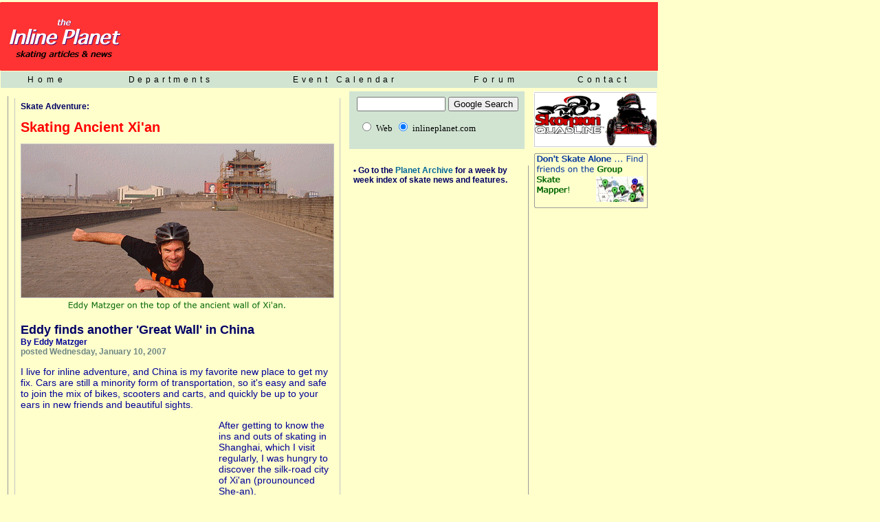

--- FILE ---
content_type: text/html
request_url: https://www.inlineplanet.com/2007-01/09/xian.html
body_size: 7538
content:
<!DOCTYPE HTML PUBLIC "-//W3C//DTD HTML 4.01 Transitional//EN" "http://www.w3.org/TR/html4/loose.dtd"><html><head><meta http-equiv=Content-Type content="text/html; charset=ISO-8859-1"><title>Eddy Matzger's Tours ...</title><meta name="GENERATOR" content="Freeway 4 Pro 4.3.2"><style type="text/css"><!-- body { margin:0px; background-color:#ffc }img { margin:0px; border-style:none }button { margin:0px; border-style:none; padding:0px; background-color:transparent; vertical-align:top }p:first-child { margin-top:0px }table { empty-cells:hide }.f-sp { font-size:1px; visibility:hidden }.f-lp { margin-bottom:0px }.f-x1 {  }.f-x2 {  }.f-x3 {  }a:link { color:#069; text-decoration:underline }a:visited { color:#069; text-decoration:underline }a:active { color:#00c; text-decoration:underline }em { font-style:italic }h1 { font-weight:bold; font-size:18px }h2 { font-weight:bold; font-size:16px }h3 { font-weight:bold; font-size:14px }strong { font-weight:bold }.style28 { color:#006; font-family:Verdana,Arial,Helvetica,sans-serif; font-size:12px; margin-left:0px; margin-right:0px }.style34 { color:#f00; font-size:20px }.style37 { color:#060; font-family:Verdana,Arial,Helvetica,sans-serif; font-size:12px; text-align:center }.style66 { font-size:18px }.style15 { color:#339; font-family:Verdana,Arial,Helvetica,sans-serif; font-size:14px }a:link.hoverlink { color:#00c }.style16 { color:#009; font-family:Verdana,Arial,Helvetica,sans-serif; font-size:14px }.style17 { color:#f00; font-size:16px }.style18 { color:#009; font-family:Verdana,Arial,Helvetica,sans-serif; font-size:16px }.style19 { color:#009; font-family:Verdana,Arial,Helvetica,sans-serif; font-size:12px }.style20 { color:#6e8784; font-family:Verdana,Arial,Helvetica,sans-serif; font-size:12px }.style32 { color:#009; font-family:Verdana,Arial,Helvetica,sans-serif; font-size:14px; margin-left:0px; margin-right:0px }.style36 { color:#060; font-family:Verdana,Arial,Helvetica,sans-serif; text-align:center }.style7 { font-size:12px }.style44 { color:#060; font-size:14px }.style31 { color:#009 }.style45 { font-size:12px }.style47 { color:#009; font-size:14px }.style10 { font-size:14px }.style55 { font-size:9px }.style207 { color:#006; font-family:Trebuchet MS; font-size:10px; margin-left:0px; margin-right:0px; text-align:center; margin-top:0px; margin-bottom:0.1px }.style8 { font-family:Verdana,Arial,Helvetica,sans-serif }.style64 { font-family:Verdana,Arial,Helvetica,sans-serif; font-size:12px; letter-spacing:6px; text-align:center }.menubartext { color:#006; font-family:Verdana,Arial,Helvetica,sans-serif; font-size:12px; letter-spacing:4.8px; text-align:center }.style67 { color:#006; font-family:Verdana,Arial,Helvetica,sans-serif; font-size:12px; letter-spacing:6px; text-align:center }.style87 { color:#006; font-family:Verdana,Arial,Helvetica,sans-serif; font-size:14px }.style82 { font-size:10px }.style43 { color:#006; font-family:Verdana,Arial,Helvetica,sans-serif; font-size:14px; text-align:center }.menuitems { color:#060; font-family:Verdana,Arial,Helvetica,sans-serif; font-size:12px }.style1 { color:#060; font-family:Verdana,Arial,Helvetica,sans-serif; font-size:12px }.style2 { color:#060; font-family:Verdana,Arial,Helvetica,sans-serif; font-size:12px; margin-left:0px; margin-right:0px; margin-top:0px; margin-bottom:0.1px }.DDMDefCur {margin-bottom:0px; cursor:default;}.DDMLaySty { position:absolute; top:0px; left:0px; z-index:3; visibility:hidden; background-color:#ffffff; border-width:1px; border-style:solid; border-color:#999999; }.DDMLaySty a:link { color:#006600; outline:none; text-decoration:none; }.DDMLaySty a:visited { color:#006600; outline:none; text-decoration:none; }.DDMLaySty a:active { color:#006600; outline:none; text-decoration:none; }.DDMLaySty a:hover { color:#006600; outline:none; text-decoration:none; }.DDMLinkSty { color:#000000; outline:none; text-decoration:none; }.DDMFontSty { color:#000000; cursor:default; }--></style><!--[if lt IE 7]><link rel=stylesheet type="text/css" href="../archive/css/ie6.css"><![endif]--><script src="Resources/FW_Object.js" type="text/javascript"></script><style type="text/css"><!--a:link, a:visited, a:hover, a:active { text-decoration: none; }--></style><script type="text/javascript">//<![CDATA[fwLoad = new Object;function FWLoad(image){	if (!document.images)		return null;	if (!fwLoad[image])	{		fwLoad[image]=new Image;		fwLoad[image].src=image;	}	return fwLoad[image].src;}//]]></script><script type="text/javascript" src="../archive/Resources/FWBasic.js"></script><script type="text/javascript" src="../archive/Resources/FWCommon.js"></script><script type="text/javascript" src="../archive/Resources/FWDDMenu.js"></script><script type="text/javascript"><!--
kDDMLayName = "DDMSubmenu";
fwDDMLayCount = 4;
// --></script></head><body><div id="PageDiv"><table border=0 cellspacing=0 cellpadding=0 width=187><tr valign=top><td height=3></td><td height=3></td></tr><tr valign=top><td height=100><img src="../archive/Resources/redtitlebox1.gif" border=0 width=186 height=100 alt="" usemap="#map1" style="float:left"></td><td height=100></td></tr><tr class="f-sp"><td width=186 height=1><img src="../Resources/_clear.gif" border=0 width=186 height=1 alt="" style="float:left"></td><td width=1 height=1><img src="../Resources/_clear.gif" border=0 width=1 height=1 alt="" style="float:left"></td></tr></table><table border=0 cellspacing=0 cellpadding=0 width=957><tr valign=top><td height=20></td><td height=20><table border=0 cellspacing=0 cellpadding=2 bgcolor="#d1e4d2" onmouseout="FWGetMousePos()"><tr><td class="style8" width=134 height=20 valign=middle onmouseover="ChangeBGColor(this,'#99A79B','DDMLink1','#D1E6E8')" onmouseout="ResetBGColor(this,'DDMLink1','#000000')"><p class="style64 f-lp"><a href="https://www.inlineplanet.com/" style="text-decoration:none;"><span class="DDMLinkSty" id="DDMLink1">Home</span></a></p></td><td class="style8" width=226 height=20 valign=middle onmouseover="ShowMenu(this,'DDMSubmenu1','DDMLink2','#000000','_top','0');ChangeBGColor(this,'#99A79B','DDMLink2','#D1E6E8')"><p class="menubartext f-lp"><span class="DDMFontSty" id="DDMLink2">Departments</span></p></td><td class="style8" width=285 height=20 valign=middle onmouseover="ShowMenu(this,'DDMSubmenu2','DDMLink3','#000000','_top','0');ChangeBGColor(this,'#99A79B','DDMLink3','#D1E6E8')"><p class="menubartext f-lp"><span class="DDMFontSty" id="DDMLink3">Event Calendar</span></p></td><td class="style8" width=156 height=20 valign=middle onmouseover="ShowMenu(this,'DDMSubmenu3','DDMLink4','#000000','_top','0');ChangeBGColor(this,'#99A79B','DDMLink4','#D1E6E8')"><p class="style67 f-lp"><span class="DDMFontSty" id="DDMLink4">Forum</span></p></td><td class="style8" width=154 height=20 valign=middle onmouseover="ShowMenu(this,'DDMSubmenu4','DDMLink5','#000000','_top','0');ChangeBGColor(this,'#99A79B','DDMLink5','#D1E6E8')"><p class="menubartext f-lp"><span class="DDMFontSty" id="DDMLink5">Contact</span></p></td></tr></table></td><td height=20></td></tr><tr class="f-sp"><td width=1 height=5><img src="../Resources/_clear.gif" border=0 width=1 height=1 alt="" style="float:left"></td><td width=955 height=5><img src="../Resources/_clear.gif" border=0 width=955 height=1 alt="" style="float:left"></td><td width=1 height=5><img src="../Resources/_clear.gif" border=0 width=1 height=1 alt="" style="float:left"></td></tr></table><table border=0 cellspacing=0 cellpadding=0 width=770><tr valign=top><td height=5 colspan=5></td><td height=58 colspan=2 rowspan=3 bgcolor="#d1e4d2"><p class="f-lp"><!-- SiteSearch Google --><form method="get" action="https://www.google.com/custom" target="_top"><table border="0" bgcolor="#D1E4D2"><tr><td nowrap="nowrap" valign="top" align="left" height="32"></td><td nowrap="nowrap"><input type="hidden" name="domains" value="inlineplanet.com"></input><input type="text" name="q" size="14" maxlength="255" value=""></input><input type="submit" name="sa" value="Google Search"></input></td></tr><tr><td>&nbsp;</td><td nowrap="nowrap"><table><tr><td><input type="radio" name="sitesearch" value=""></input><font size="-1" color="#000000">Web</font></td><td><input type="radio" name="sitesearch" value="inlineplanet.com" checked="checked"></input><font size="-1" color="#000000">inlineplanet.com</font></td></tr></table><input type="hidden" name="client" value="pub-6259152093821044"></input><input type="hidden" name="forid" value="1"></input><input type="hidden" name="ie" value="ISO-8859-1"></input><input type="hidden" name="oe" value="ISO-8859-1"></input><input type="hidden" name="cof" value="GALT:#008000;GL:1;DIV:#336699;VLC:663399;AH:center;BGC:FFFFFF;LBGC:336699;ALC:0000FF;LC:0000FF;T:000000;GFNT:0000FF;GIMP:0000FF;LH:50;LW:50;L:http://inlineplanet.com/Resources/logo3.gif;S:http://inlineplanet.com;FORID:1;"></input><input type="hidden" name="hl" value="en"></input></td></tr></table></form><!-- SiteSearch Google --></p></td><td height=58 rowspan=3></td><td height=5></td></tr><tr valign=top><td height=1973 rowspan=5></td><td height=1973 rowspan=5 style="border-right:solid #999 1px"><img src="../Resources/_clear.gif" border=0 width=1 height=1 alt="" style="float:left"></td><td height=2 colspan=3></td><td height=2></td></tr><tr valign=top><td height=1971 rowspan=4></td><td height=2359 rowspan=5 style="border-style:solid; border-color:#c5c5c5; border-width:0px 1px; padding:5px 8px"><p class="style28"><strong>Skate Adventure:</strong></p><p class="style28"><strong><span class="style34">Skating Ancient Xi'an</span></strong></p><p class="style28"><img src="Resources/xian4.gif" border=0 width=456 height=256 alt="Eddy on wall of Xi'an" style="vertical-align:baseline"><strong><span class="style66"><br>Eddy finds another 'Great Wall' in China<br></span><span class="style15"><a:link class="hoverlink"><span class="style16"><strong><span class="style17"><a:link class="hoverlink"><span class="style18"><a:link class="hoverlink"><span class="style19">By Eddy Matzger</span></a:link></span><span class="style19"><br></span><span class="style20">posted Wednesday, January 10, 2007</span></a:link></span></strong></span></a:link></span></strong></p><p class="style32">I live for inline adventure, and China is my favorite new place to get my fix. Cars are still a minority form of transportation, so it's easy and safe to join the mix of bikes, scooters and carts, and quickly be up to your ears in new friends and beautiful sights.</p><div id="item1" class="f-x3" style="position:relative; float:left; width:280px; height:237px; margin:4px 8px 4px 0px; overflow:visible"><p class="style36"><script type="text/javascript">//<![CDATA[FW_WriteObject("Resources/xianvideo1.mov","280","205","","false","quicktime","xianvideo1","","autoplay","false","loop","false","controller","true");//]]></script></p><p class="style36 f-lp"><strong><span class="style7">Watch Eddy's Xi'an video.</span></strong></p></div><p class="style32">After getting to know the ins and outs of skating in Shanghai, which I visit regularly, I was hungry to discover the silk-road city of Xi'an (prounounced She-an).</p><p class="style32">Xi'an means &quot;Western Peace&quot; and was the ancient capital of the Chinese empire. It is  the home of the astounding terra cotta warriors, which were unearthed by a local farmer digging a well in 1974.</p><p class="style32">I had secretly planned to jump into the pit with the warriors  and skate among them. But I was too awestruck by the tombs to do anything irreverent. And besides, I didn't want to share the same fate as either the terra cotta artisans (buried alive to preserve their secret) or the recent German tourist (visa revoked for jumping into the pit and standing at attention with the warriors).</p><p class="style32">Xi'an's ancient wall is the most complete ancient city fortification in the world. It boggled my mind even more than the Great Wall had in 1995.</p><p class="style32">Of towering height and impressive girth (40 feet tall, 45 feet wide and 14 kilometers around), it is crenelated like a castle and made inpenetrable by a moat, (deep and wide, but not full of alligators).</p><p class="style32">In the first few centuries A.D., fully two million people had lived inside the wall's 30 square miles. It is said that Xi'an rivaled and even surpassed Bagdad, Constantinople and Rome as the greatest metropolis of its day.</p><p class="style32">I decided first to circumnavigate the old city wall. A bike lane continuously hugs the exterior of the moat, interrupted only by the eight or so gates which breach the wall to give access to the old city. In between racing past electric scooters and helping bicycle trishaw riders push their huge loads of produce, I had a big thrill skating over drawbridges and in and out of the gates with the constant flow of cars, buses and cyclists.</p><p class="style32">That night, back inside the walls, with a belly full of savory Mongolian food, I wandered past mosques and churches, temples, pagodas and lighted fountains. I was aglow with the certainty that inline skating fits perfectly into the culture of modern China.</p><div id="item7a1a1a1a1" class="f-x3" style="position:relative; float:right; width:300px; height:254px; margin:5px 0px 5px 10px; overflow:visible"><p class="f-lp"><script type="text/javascript"><!--google_ad_client = "pub-6259152093821044";google_ad_width = 300;google_ad_height = 250;google_ad_format = "300x250_as";google_ad_type = "text_image";google_ad_channel ="";google_color_border = "FDFFCA";google_color_bg = "FDFFCA";google_color_link = "0000CC";google_color_url = "008000";google_color_text = "000000";//--></script><script type="text/javascript" src="https://pagead2.googlesyndication.com/pagead/show_ads.js"></script></p></div><p class="style32">The next morning I wove my way through a tai-chi class and pushed open a heavy wooden gate to a stone stairway. I vaulted the steps two at a time and suddenly found myself atop a great wall. I wasn't prepared for the feeling of protection and tranquility on top compared with the mad rush below. Looking down unnoticed, I was reminded how often we forget to look up.</p><p class="style32">The top was a world apart. It seemed closer to the sky than the earth. I rolled from gate tower to gate tower, past parapets and ramparts. Fleetingly, as a tiny skating speck rounding a corner, I could stare down a stretch of interior wall all the way to infinity (watch the video to see what I mean).</p><p class="style32">Smooth sections of wall-top allowed me to become a skate-powered missile like Joey Cheek. But badly worn portions brought me back to reality. Instead of flying, it became more like skate-cross. I used hot-potato pushes and plenty of alternate crossovers to thread the needle of level stone; sometimes I needed the full 45 feet of width to snake my way through the pock-marks.</p><p class="style32">As I rounded the final corner of the wall, a sleepy worker stumbled out of his tent and was snapped awake by the sight of a skater picking his way across the ancient pavement. His big smile and energetic thumbs-up stand tall in my trophy cabinet of inline adventure memories.</p><p class="style32"><strong><span class="style7"><em><span class="style44"><strong><span class="style31">Eddy Matzger</span></strong><span class="style31"> </span></span></em></span></strong><span class="style45"><em><span class="style47">is one of the winningest skaters in the history of inline racing and leader of the popular SkateFarm workshops.</span></em></span></p><p class="style32"><strong><span class="style10"><strong><span class="style7"><strong><span class="style7"><span class="style10"><strong><span class="style7"><strong><span class="style7"><strong><span class="style55">&#8226;</span></strong></span></strong> </span></strong></span><a href="http://skatecentral.com/" target="_blank"><span class="style10"><strong><span class="style7">Eddy's web site <br>&nbsp;</span></strong></span></a></span></strong></span></strong></span></strong></p><div id="item2a1" style="position:relative; width:272px; height:115.333px; margin:4px; overflow:visible"><p class="f-lp"><script type="text/javascript"><!--google_ad_client = "pub-6259152093821044";google_ad_width = 200;google_ad_height = 90;google_ad_format = "200x90_0ads_al";//2006-10-19: link unitsgoogle_ad_channel = "5951434122";google_color_border = "800080";google_color_bg = "FFFFCC";google_color_link = "0000FF";google_color_text = "000000";google_color_url = "008000";//--></script><script type="text/javascript" src="https://pagead2.googlesyndication.com/pagead/show_ads.js"></script></p></div><p>&nbsp;</p><div id="item4a1a" style="position:relative; width:261px; height:54.667px; margin-left:auto; margin-right:auto; overflow:visible"><p class="style207">...</p><p class="style207">&nbsp;</p><p class="style207">Copyright © 2007 by Robert Burnson</p></div></td><td height=51></td><td height=51></td></tr><tr valign=top><td height=24 colspan=4></td><td height=24></td></tr><tr valign=top><td height=511 colspan=2></td><td height=511 colspan=2 style="border-style:solid; border-color:#999; border-width:0px 1px 0px 0px; padding:0px 4px"><div id="item4a" style="position:relative; width:249px; height:74px; overflow:visible"><p class="style87 f-lp"><span class="style82"><strong><span class="style7">&#8226;</span></strong></span><strong><span class="style7"> Go to the </span></strong><a href="http://inlineplanet.com/archive.html"><strong><span class="style7">Planet Archive</span></strong></a><strong><span class="style7"> for a week by week index of skate news and features.</span></strong></p></div><p class="style43">&nbsp;</p><p class="style43 f-lp"><script type="text/javascript"><!--google_ad_client = "pub-6259152093821044";google_ad_width = 160;google_ad_height = 600;google_ad_format = "160x600_as";google_ad_type = "text_image";google_ad_channel = "";google_color_border = "FFFFCC";google_color_bg = "FFFFCC";google_color_link = "0000FF";google_color_text = "000000";google_color_url = "008000";//--></script><script type="text/javascript" src="https://pagead2.googlesyndication.com/pagead/show_ads.js"></script></p></td><td height=511></td></tr><tr valign=top><td height=1783 colspan=4 rowspan=2></td><td height=1385></td></tr><tr valign=top><td height=398 colspan=3></td><td height=398></td></tr><tr class="f-sp"><td width=6 height=1><img src="../Resources/_clear.gif" border=0 width=6 height=1 alt="" style="float:left"></td><td width=6 height=1><img src="../Resources/_clear.gif" border=0 width=6 height=1 alt="" style="float:left"></td><td width=9 height=1><img src="../Resources/_clear.gif" border=0 width=9 height=1 alt="" style="float:left"></td><td width=474 height=1><img src="../Resources/_clear.gif" border=0 width=474 height=1 alt="" style="float:left"></td><td width=13 height=1><img src="../Resources/_clear.gif" border=0 width=13 height=1 alt="" style="float:left"></td><td width=2 height=1><img src="../Resources/_clear.gif" border=0 width=2 height=1 alt="" style="float:left"></td><td width=253 height=1><img src="../Resources/_clear.gif" border=0 width=253 height=1 alt="" style="float:left"></td><td width=6 height=1><img src="../Resources/_clear.gif" border=0 width=6 height=1 alt="" style="float:left"></td><td width=1 height=1><img src="../Resources/_clear.gif" border=0 width=1 height=1 alt="" style="float:left"></td></tr></table><div id="item10" style="position:absolute; left:778px; top:224px; width:165px; height:80px; z-index:2; overflow:visible"><img src="../archive/Resources/item10.gif" border=0 width=165 height=80 alt="Don't Skate Alone ... Find" usemap="#map2" style="position:relative; left:-1px; top:-1px; float:left"></div><div id="inlineplanet" style="position:absolute; left:776px; top:133px; width:179px; height:82px; z-index:3"><a href="http://www.skates.com/?Click=65491" target="_blank"><img src="../archive/Resources/inlineplanet.gif" border=0 width=179 height=82 alt="inlineplanet" style="float:left"></a></div><div id="item2" style="position:absolute; left:186px; top:3px; width:771px; height:100px; z-index:4; background-color:#f33"><div id="item1a1" style="position:absolute; left:20px; top:5px; width:731px; height:90px; z-index:1; overflow:visible"><p class="f-lp"><script type="text/javascript"><!--google_ad_client = "pub-6259152093821044";google_ad_width = 728;google_ad_height = 90;google_ad_format = "728x90_as";google_ad_type = "text_image";google_ad_channel ="";google_color_border = "FFFFFF";google_color_bg = "F2984C";google_color_link = "FFFFFF";google_color_text = "CC0000";google_color_url = "A9501B";//--></script><script type="text/javascript" src="https://pagead2.googlesyndication.com/pagead/show_ads.js"></script></p></div></div><map name="map1"><area alt="" coords="0,2,186,100" href="http://inlineplanet.com/"></map><map name="map2"><area alt="mappromo1a1a1a1a" coords="91,32,162,72" href="https://www.inlineplanet.com/maps/groupskates.html" title="Group Skate Mapper"><area alt="" coords="6,50,53,61" href="https://www.inlineplanet.com/maps/groupskates.html" title="Group Skate Mapper"><area alt="" coords="6,34,40,44" href="https://www.inlineplanet.com/maps/groupskates.html" title="Group Skate Mapper"></map></div><div id="DDMSubmenu1" class="DDMLaySty" onmouseout="FWGetMousePos()"><table border="0" cellspacing="0" cellpadding="0"><tr><td colspan="3" style="height:5px;"><img src="../Resources/_clear.gif" style="border-width:0px;" height="5px" width="1px" alt=""></td></tr><tr onclick="window.location='http://inlineplanet.com/Departments/Beginners/BeginnersGuide.html';return false" onmouseover="HideMenu('DDMSubmenu1');ChangeBGColor(this,'transparent','DDMLink6','#FF0000')" onmouseout="ResetBGColor(this,'DDMLink6','#006600')"><td style="width:10px;"><span class="DDMDefCur">&nbsp;</span></td><td valign="middle"><p class="DDMDefCur menuitems" style="color:#006600;"><a href="http://inlineplanet.com/Departments/Beginners/BeginnersGuide.html" id="DDMLink6">Beginners Guide</a></p></td><td valign="middle"><img src="../Resources/_clear.gif" style="border-width:0px;" height="1px" width="10px" alt=""></td></tr><tr onclick="window.location='http://inlineplanet.com/skatecoach.html';return false" onmouseover="HideMenu('DDMSubmenu1');ChangeBGColor(this,'transparent','DDMLink7','#FF0000')" onmouseout="ResetBGColor(this,'DDMLink7','#006600')"><td style="width:10px;"><span class="DDMDefCur">&nbsp;</span></td><td valign="middle"><p class="DDMDefCur menuitems" style="color:#006600;"><a href="http://inlineplanet.com/skatecoach.html" id="DDMLink7">Skate Coach</a></p></td><td valign="middle"><img src="../Resources/_clear.gif" style="border-width:0px;" height="1px" width="10px" alt=""></td></tr><tr onclick="window.location='http://inlineplanet.com/Departments/Safety/SkateSafety.html';return false" onmouseover="HideMenu('DDMSubmenu1');ChangeBGColor(this,'transparent','DDMLink8','#FF0000')" onmouseout="ResetBGColor(this,'DDMLink8','#006600')"><td style="width:10px;"><span class="DDMDefCur">&nbsp;</span></td><td valign="middle"><p class="DDMDefCur menuitems" style="color:#006600;"><a href="http://inlineplanet.com/Departments/Safety/SkateSafety.html" id="DDMLink8">Safety</a></p></td><td valign="middle"><img src="../Resources/_clear.gif" style="border-width:0px;" height="1px" width="10px" alt=""></td></tr><tr onclick="window.location='http://inlineplanet.com/eventphotos.html';return false" onmouseover="HideMenu('DDMSubmenu1');ChangeBGColor(this,'transparent','DDMLink9','#FF0000')" onmouseout="ResetBGColor(this,'DDMLink9','#006600')"><td style="width:10px;"><span class="DDMDefCur">&nbsp;</span></td><td valign="middle"><p class="DDMDefCur menuitems" style="color:#006600;"><a href="http://inlineplanet.com/eventphotos.html" id="DDMLink9">Event Photos</a></p></td><td valign="middle"><img src="../Resources/_clear.gif" style="border-width:0px;" height="1px" width="10px" alt=""></td></tr><tr onmouseover="HideMenu('DDMSubmenu1');ChangeBGColor(this,'transparent','DDMLink10','#FF0000')" onmouseout="ResetBGColor(this,'DDMLink10','#006600')"><td style="width:10px;"><span class="DDMDefCur">&nbsp;</span></td><td valign="middle"><p class="DDMDefCur menuitems" style="color:#006600;"><span id="DDMLink10"><strong>News Departments</strong></span></td><td valign="middle"><img src="../Resources/_clear.gif" style="border-width:0px;" height="1px" width="10px" alt=""></td></tr><tr onclick="window.location='http://www.inlineplanet.com/pages/events.html';return false" onmouseover="HideMenu('DDMSubmenu1');ChangeBGColor(this,'transparent','DDMLink11','#FF0000')" onmouseout="ResetBGColor(this,'DDMLink11','#006600')"><td style="width:10px;"><span class="DDMDefCur">&nbsp;</span></td><td valign="middle"><p class="DDMDefCur menuitems" style="color:#006600;">- <a href="https://www.inlineplanet.com/pages/events.html" id="DDMLink11">Events</a></p></td><td valign="middle"><img src="../Resources/_clear.gif" style="border-width:0px;" height="1px" width="10px" alt=""></td></tr><tr onclick="window.location='http://www.inlineplanet.com/pages/racing.html';return false" onmouseover="HideMenu('DDMSubmenu1');ChangeBGColor(this,'transparent','DDMLink12','#FF0000')" onmouseout="ResetBGColor(this,'DDMLink12','#006600')"><td style="width:10px;"><span class="DDMDefCur">&nbsp;</span></td><td valign="middle"><p class="DDMDefCur style1" style="color:#006600;">- <a href="https://www.inlineplanet.com/pages/racing.html" id="DDMLink12">Racing</a></p></td><td valign="middle"><img src="../Resources/_clear.gif" style="border-width:0px;" height="1px" width="10px" alt=""></td></tr><tr onclick="window.location='http://www.inlineplanet.com/pages/industry.html';return false" onmouseover="HideMenu('DDMSubmenu1');ChangeBGColor(this,'transparent','DDMLink13','#FF0000')" onmouseout="ResetBGColor(this,'DDMLink13','#006600')"><td style="width:10px;"><span class="DDMDefCur">&nbsp;</span></td><td valign="middle"><p class="DDMDefCur menuitems" style="color:#006600;">- <a href="https://www.inlineplanet.com/pages/industry.html" id="DDMLink13">Industry</a></p></td><td valign="middle"><img src="../Resources/_clear.gif" style="border-width:0px;" height="1px" width="10px" alt=""></td></tr><tr onclick="window.location='http://www.inlineplanet.com/pages/skaters.html';return false" onmouseover="HideMenu('DDMSubmenu1');ChangeBGColor(this,'transparent','DDMLink14','#FF0000')" onmouseout="ResetBGColor(this,'DDMLink14','#006600')"><td style="width:10px;"><span class="DDMDefCur">&nbsp;</span></td><td valign="middle"><p class="DDMDefCur menuitems" style="color:#006600;">- <a href="https://www.inlineplanet.com/pages/skaters.html" id="DDMLink14">Skaters in the News</a></p></td><td valign="middle"><img src="../Resources/_clear.gif" style="border-width:0px;" height="1px" width="10px" alt=""></td></tr><tr onclick="window.location='http://www.inlineplanet.com/pages/product.html';return false" onmouseover="HideMenu('DDMSubmenu1');ChangeBGColor(this,'transparent','DDMLink15','#FF0000')" onmouseout="ResetBGColor(this,'DDMLink15','#006600')"><td style="width:10px;"><span class="DDMDefCur">&nbsp;</span></td><td valign="middle"><p class="DDMDefCur menuitems" style="color:#006600;">- <a href="https://www.inlineplanet.com/pages/product.html" id="DDMLink15">Products</a></p></td><td valign="middle"><img src="../Resources/_clear.gif" style="border-width:0px;" height="1px" width="10px" alt=""></td></tr><tr onclick="window.location='http://www.inlineplanet.com/pages/skates.html';return false" onmouseover="HideMenu('DDMSubmenu1');ChangeBGColor(this,'transparent','DDMLink16','#FF0000')" onmouseout="ResetBGColor(this,'DDMLink16','#006600')"><td style="width:10px;"><span class="DDMDefCur">&nbsp;</span></td><td valign="middle"><p class="DDMDefCur menuitems" style="color:#006600;">- <a href="https://www.inlineplanet.com/pages/skates.html" id="DDMLink16">Skate Previews</a></p></td><td valign="middle"><img src="../Resources/_clear.gif" style="border-width:0px;" height="1px" width="10px" alt=""></td></tr><tr onclick="window.location='http://inlineplanet.com/Departments/productreviews.html';return false" onmouseover="HideMenu('DDMSubmenu1');ChangeBGColor(this,'transparent','DDMLink17','#FF0000')" onmouseout="ResetBGColor(this,'DDMLink17','#006600')"><td style="width:10px;"><span class="DDMDefCur">&nbsp;</span></td><td valign="middle"><p class="DDMDefCur menuitems" style="color:#006600;">- <a href="http://inlineplanet.com/Departments/productreviews.html" id="DDMLink17">Product Reviews</a></p></td><td valign="middle"><img src="../Resources/_clear.gif" style="border-width:0px;" height="1px" width="10px" alt=""></td></tr><tr onclick="window.location='http://www.inlineplanet.com/pages/travel.html';return false" onmouseover="HideMenu('DDMSubmenu1');ChangeBGColor(this,'transparent','DDMLink18','#FF0000')" onmouseout="ResetBGColor(this,'DDMLink18','#006600')"><td style="width:10px;"><span class="DDMDefCur">&nbsp;</span></td><td valign="middle"><p class="DDMDefCur menuitems" style="color:#006600;">- <a href="https://www.inlineplanet.com/pages/travel.html" id="DDMLink18">Travel</a></p></td><td valign="middle"><img src="../Resources/_clear.gif" style="border-width:0px;" height="1px" width="10px" alt=""></td></tr><tr onclick="window.location='http://www.inlineplanet.com/pages/where.html';return false" onmouseover="HideMenu('DDMSubmenu1');ChangeBGColor(this,'transparent','DDMLink19','#FF0000')" onmouseout="ResetBGColor(this,'DDMLink19','#006600')"><td style="width:10px;"><span class="DDMDefCur">&nbsp;</span></td><td valign="middle"><p class="DDMDefCur menuitems" style="color:#006600;">- <a href="https://www.inlineplanet.com/pages/where.html" id="DDMLink19">Places</a></p></td><td valign="middle"><img src="../Resources/_clear.gif" style="border-width:0px;" height="1px" width="10px" alt=""></td></tr><tr onmouseover="HideMenu('DDMSubmenu1');ChangeBGColor(this,'transparent','DDMLink20','#FF0000')" onmouseout="ResetBGColor(this,'DDMLink20','#006600')"><td style="width:10px;"><span class="DDMDefCur">&nbsp;</span></td><td valign="middle"><p class="DDMDefCur menuitems" style="color:#006600;"><span id="DDMLink20"><strong>Disciplines</strong></span></td><td valign="middle"><img src="../Resources/_clear.gif" style="border-width:0px;" height="1px" width="10px" alt=""></td></tr><tr onclick="window.location='http://www.inlineplanet.com/pages/racing.html';return false" onmouseover="HideMenu('DDMSubmenu1');ChangeBGColor(this,'transparent','DDMLink21','#FF0000')" onmouseout="ResetBGColor(this,'DDMLink21','#006600')"><td style="width:10px;"><span class="DDMDefCur">&nbsp;</span></td><td valign="middle"><p class="DDMDefCur menuitems" style="color:#006600;">- <a href="https://www.inlineplanet.com/pages/racing.html" id="DDMLink21">Speed</a></p></td><td valign="middle"><img src="../Resources/_clear.gif" style="border-width:0px;" height="1px" width="10px" alt=""></td></tr><tr onclick="window.location='http://www.inlineplanet.com/Departments/freestyle.html';return false" onmouseover="HideMenu('DDMSubmenu1');ChangeBGColor(this,'transparent','DDMLink22','#FF0000')" onmouseout="ResetBGColor(this,'DDMLink22','#006600')"><td style="width:10px;"><span class="DDMDefCur">&nbsp;</span></td><td valign="middle"><p class="DDMDefCur menuitems" style="color:#006600;">- <a href="https://www.inlineplanet.com/Departments/freestyle.html" id="DDMLink22">Freestyle</a></p></td><td valign="middle"><img src="../Resources/_clear.gif" style="border-width:0px;" height="1px" width="10px" alt=""></td></tr><tr onclick="window.location='http://inlineplanet.com/Departments/downhill.html';return false" onmouseover="HideMenu('DDMSubmenu1');ChangeBGColor(this,'transparent','DDMLink23','#FF0000')" onmouseout="ResetBGColor(this,'DDMLink23','#006600')"><td style="width:10px;"><span class="DDMDefCur">&nbsp;</span></td><td valign="middle"><p class="DDMDefCur menuitems" style="color:#006600;">- <a href="http://inlineplanet.com/Departments/downhill.html" id="DDMLink23">Downhill</a></p></td><td valign="middle"><img src="../Resources/_clear.gif" style="border-width:0px;" height="1px" width="10px" alt=""></td></tr><tr onclick="window.location='http://www.inlineplanet.com/Departments/artistic.html';return false" onmouseover="HideMenu('DDMSubmenu1');ChangeBGColor(this,'transparent','DDMLink24','#FF0000')" onmouseout="ResetBGColor(this,'DDMLink24','#006600')"><td style="width:10px;"><span class="DDMDefCur">&nbsp;</span></td><td valign="middle"><p class="DDMDefCur menuitems" style="color:#006600;">- <a href="https://www.inlineplanet.com/Departments/artistic.html" id="DDMLink24">Artistic</a></p></td><td valign="middle"><img src="../Resources/_clear.gif" style="border-width:0px;" height="1px" width="10px" alt=""></td></tr><tr onclick="window.location='http://inlineplanet.com/Departments/Aggressive/AggressiveSkating.html';return false" onmouseover="HideMenu('DDMSubmenu1');ChangeBGColor(this,'transparent','DDMLink25','#FF0000')" onmouseout="ResetBGColor(this,'DDMLink25','#006600')"><td style="width:10px;"><span class="DDMDefCur">&nbsp;</span></td><td valign="middle"><p class="DDMDefCur menuitems" style="color:#006600;">- <a href="http://inlineplanet.com/Departments/Aggressive/AggressiveSkating.html" id="DDMLink25">Aggressive</a></p></td><td valign="middle"><img src="../Resources/_clear.gif" style="border-width:0px;" height="1px" width="10px" alt=""></td></tr><tr onclick="window.location='http://inlineplanet.com/Departments/iceskating.html';return false" onmouseover="HideMenu('DDMSubmenu1');ChangeBGColor(this,'transparent','DDMLink26','#FF0000')" onmouseout="ResetBGColor(this,'DDMLink26','#006600')"><td style="width:10px;"><span class="DDMDefCur">&nbsp;</span></td><td valign="middle"><p class="DDMDefCur menuitems" style="color:#006600;">- <a href="http://inlineplanet.com/Departments/iceskating.html" id="DDMLink26">Ice Skating</a></p></td><td valign="middle"><img src="../Resources/_clear.gif" style="border-width:0px;" height="1px" width="10px" alt=""></td></tr><tr onclick="window.location='http://inlineplanet.com/History/inlinehistory.html';return false" onmouseover="HideMenu('DDMSubmenu1');ChangeBGColor(this,'transparent','DDMLink27','#FF0000')" onmouseout="ResetBGColor(this,'DDMLink27','#006600')"><td style="width:10px;"><span class="DDMDefCur">&nbsp;</span></td><td valign="middle"><p class="DDMDefCur menuitems" style="color:#006600;"><a href="http://inlineplanet.com/History/inlinehistory.html" id="DDMLink27">Inline History</a></p></td><td valign="middle"><img src="../Resources/_clear.gif" style="border-width:0px;" height="1px" width="10px" alt=""></td></tr><tr onclick="window.location='http://inlineplanet.com/Departments/injuries.html';return false" onmouseover="HideMenu('DDMSubmenu1');ChangeBGColor(this,'transparent','DDMLink28','#FF0000')" onmouseout="ResetBGColor(this,'DDMLink28','#006600')"><td style="width:10px;"><span class="DDMDefCur">&nbsp;</span></td><td valign="middle"><p class="DDMDefCur menuitems" style="color:#006600;"><a href="http://inlineplanet.com/Departments/injuries.html" id="DDMLink28">Injuries</a></p></td><td valign="middle"><img src="../Resources/_clear.gif" style="border-width:0px;" height="1px" width="10px" alt=""></td></tr><tr onclick="window.location='http://inlineplanet.com/Departments/Glossary%20Items/InlineGlossary.html';return false" onmouseover="HideMenu('DDMSubmenu1');ChangeBGColor(this,'transparent','DDMLink29','#FF0000')" onmouseout="ResetBGColor(this,'DDMLink29','#006600')"><td style="width:10px;"><span class="DDMDefCur">&nbsp;</span></td><td valign="middle"><p class="DDMDefCur menuitems" style="color:#006600;"><a href="http://inlineplanet.com/Departments/Glossary%20Items/InlineGlossary.html" id="DDMLink29">Glossary</a></p></td><td valign="middle"><img src="../Resources/_clear.gif" style="border-width:0px;" height="1px" width="10px" alt=""></td></tr><tr onclick="window.location='http://inlineplanet.com/Departments/skatelaw.html';return false" onmouseover="HideMenu('DDMSubmenu1');ChangeBGColor(this,'transparent','DDMLink30','#FF0000')" onmouseout="ResetBGColor(this,'DDMLink30','#006600')"><td style="width:10px;"><span class="DDMDefCur">&nbsp;</span></td><td valign="middle"><p class="DDMDefCur menuitems f-lp" style="color:#006600;"><a href="http://inlineplanet.com/Departments/skatelaw.html" id="DDMLink30">Skate Activism and Law</a></p></td><td valign="middle"><img src="../Resources/_clear.gif" style="border-width:0px;" height="1px" width="10px" alt=""></td></tr><tr><td colspan="3" style="height:5px;"><img src="../Resources/_clear.gif" style="border-width:0px;" height="5px" width="1px" alt=""></td></tr></table></div><div id="DDMSubmenu2" class="DDMLaySty" onmouseout="FWGetMousePos()"><table border="0" cellspacing="0" cellpadding="0"><tr><td colspan="3" style="height:5px;"><img src="../Resources/_clear.gif" style="border-width:0px;" height="5px" width="1px" alt=""></td></tr><tr onclick="window.location='http://inlineplanet.com/calendar/2006.html';return false" onmouseover="HideMenu('DDMSubmenu2');ChangeBGColor(this,'transparent','DDMLink31','#FF0000')" onmouseout="ResetBGColor(this,'DDMLink31','#006600')"><td style="width:10px;"><span class="DDMDefCur">&nbsp;</span></td><td valign="middle"><p class="DDMDefCur menuitems" style="color:#006600;"><a href="http://inlineplanet.com/calendar/2006.html" id="DDMLink31">2006 Event Calendar</a></p></td><td valign="middle"><img src="../Resources/_clear.gif" style="border-width:0px;" height="1px" width="10px" alt=""></td></tr><tr onclick="window.location='http://inlineplanet.com/calendar/winter.html';return false" onmouseover="HideMenu('DDMSubmenu2');ChangeBGColor(this,'transparent','DDMLink32','#FF0000')" onmouseout="ResetBGColor(this,'DDMLink32','#006600')"><td style="width:10px;"><span class="DDMDefCur">&nbsp;</span></td><td valign="middle"><p class="DDMDefCur menuitems" style="color:#006600;">- <a href="http://inlineplanet.com/calendar/winter.html" id="DDMLink32">Winter (January - February)</a></p></td><td valign="middle"><img src="../Resources/_clear.gif" style="border-width:0px;" height="1px" width="10px" alt=""></td></tr><tr onclick="window.location='http://inlineplanet.com/calendar/spring.html';return false" onmouseover="HideMenu('DDMSubmenu2');ChangeBGColor(this,'transparent','DDMLink33','#FF0000')" onmouseout="ResetBGColor(this,'DDMLink33','#006600')"><td style="width:10px;"><span class="DDMDefCur">&nbsp;</span></td><td valign="middle"><p class="DDMDefCur menuitems" style="color:#006600;">- <a href="http://inlineplanet.com/calendar/spring.html" id="DDMLink33">Spring (March - May)</a></p></td><td valign="middle"><img src="../Resources/_clear.gif" style="border-width:0px;" height="1px" width="10px" alt=""></td></tr><tr onclick="window.location='http://inlineplanet.com/calendar/summer.html';return false" onmouseover="HideMenu('DDMSubmenu2');ChangeBGColor(this,'transparent','DDMLink34','#FF0000')" onmouseout="ResetBGColor(this,'DDMLink34','#006600')"><td style="width:10px;"><span class="DDMDefCur">&nbsp;</span></td><td valign="middle"><p class="DDMDefCur menuitems" style="color:#006600;">- <a href="http://inlineplanet.com/calendar/summer.html" id="DDMLink34">Summer (June - August)</a></p></td><td valign="middle"><img src="../Resources/_clear.gif" style="border-width:0px;" height="1px" width="10px" alt=""></td></tr><tr onclick="window.location='http://inlineplanet.com/calendar/fall.html';return false" onmouseover="HideMenu('DDMSubmenu2');ChangeBGColor(this,'transparent','DDMLink35','#FF0000')" onmouseout="ResetBGColor(this,'DDMLink35','#006600')"><td style="width:10px;"><span class="DDMDefCur">&nbsp;</span></td><td valign="middle"><p class="DDMDefCur menuitems" style="color:#006600;">- <a href="http://inlineplanet.com/calendar/fall.html" id="DDMLink35">Fall (September - December)</a></p></td><td valign="middle"><img src="../Resources/_clear.gif" style="border-width:0px;" height="1px" width="10px" alt=""></td></tr><tr onclick="window.location='http://www.inlineplanet.com/calendar/2007.html';return false" onmouseover="HideMenu('DDMSubmenu2');ChangeBGColor(this,'transparent','DDMLink36','#FF0000')" onmouseout="ResetBGColor(this,'DDMLink36','#006600')"><td style="width:10px;"><span class="DDMDefCur">&nbsp;</span></td><td valign="middle"><p class="DDMDefCur style2" style="color:#006600;"><a href="https://www.inlineplanet.com/calendar/2007.html" id="DDMLink36">2007 Event Calendar</a></p></td><td valign="middle"><img src="../Resources/_clear.gif" style="border-width:0px;" height="1px" width="10px" alt=""></td></tr><tr><td colspan="3" style="height:5px;"><img src="../Resources/_clear.gif" style="border-width:0px;" height="5px" width="1px" alt=""></td></tr></table></div><div id="DDMSubmenu3" class="DDMLaySty" onmouseout="FWGetMousePos()"><table border="0" cellspacing="0" cellpadding="0"><tr><td colspan="3" style="height:5px;"><img src="../Resources/_clear.gif" style="border-width:0px;" height="5px" width="1px" alt=""></td></tr><tr onclick="window.location='http://inlineplanet.com/forum/index.php';return false" onmouseover="HideMenu('DDMSubmenu3');ChangeBGColor(this,'transparent','DDMLink37','#FF0000')" onmouseout="ResetBGColor(this,'DDMLink37','#006600')"><td style="width:10px;"><span class="DDMDefCur">&nbsp;</span></td><td valign="middle"><p class="DDMDefCur" style="color:#006600;"><span class="menuitems"><a href="http://inlineplanet.com/forum/index.php" id="DDMLink37">Forum Index</a></span></p></td><td valign="middle"><img src="../Resources/_clear.gif" style="border-width:0px;" height="1px" width="10px" alt=""></td></tr><tr onclick="window.location='http://inlineplanet.com/forum/viewforum.php?f=1';return false" onmouseover="HideMenu('DDMSubmenu3');ChangeBGColor(this,'transparent','DDMLink38','#FF0000')" onmouseout="ResetBGColor(this,'DDMLink38','#006600')"><td style="width:10px;"><span class="DDMDefCur">&nbsp;</span></td><td valign="middle"><p class="DDMDefCur" style="color:#006600;"><span class="menuitems"><a href="http://inlineplanet.com/forum/viewforum.php?f=1" id="DDMLink38">- Inline Skating</a></span></p></td><td valign="middle"><img src="../Resources/_clear.gif" style="border-width:0px;" height="1px" width="10px" alt=""></td></tr><tr onclick="window.location='http://inlineplanet.com/forum/viewforum.php?f=4';return false" onmouseover="HideMenu('DDMSubmenu3');ChangeBGColor(this,'transparent','DDMLink39','#FF0000')" onmouseout="ResetBGColor(this,'DDMLink39','#006600')"><td style="width:10px;"><span class="DDMDefCur">&nbsp;</span></td><td valign="middle"><p class="DDMDefCur" style="color:#006600;"><span class="menuitems"><a href="http://inlineplanet.com/forum/viewforum.php?f=4" id="DDMLink39">- Skate Coach Cafe</a></span></p></td><td valign="middle"><img src="../Resources/_clear.gif" style="border-width:0px;" height="1px" width="10px" alt=""></td></tr><tr onclick="window.location='http://inlineplanet.com/forum/viewforum.php?f=2';return false" onmouseover="HideMenu('DDMSubmenu3');ChangeBGColor(this,'transparent','DDMLink40','#FF0000')" onmouseout="ResetBGColor(this,'DDMLink40','#006600')"><td style="width:10px;"><span class="DDMDefCur">&nbsp;</span></td><td valign="middle"><p class="DDMDefCur" style="color:#006600;"><span class="menuitems">- <a href="http://inlineplanet.com/forum/viewforum.php?f=2" id="DDMLink40">Announcements</a></span></p></td><td valign="middle"><img src="../Resources/_clear.gif" style="border-width:0px;" height="1px" width="10px" alt=""></td></tr><tr onclick="window.location='http://inlineplanet.com/forum/viewforum.php?f=3';return false" onmouseover="HideMenu('DDMSubmenu3');ChangeBGColor(this,'transparent','DDMLink41','#FF0000')" onmouseout="ResetBGColor(this,'DDMLink41','#006600')"><td style="width:10px;"><span class="DDMDefCur">&nbsp;</span></td><td valign="middle"><p class="DDMDefCur f-lp" style="color:#006600;"><span class="menuitems"><a href="http://inlineplanet.com/forum/viewforum.php?f=3" id="DDMLink41">- Send the Best</a></span></p></td><td valign="middle"><img src="../Resources/_clear.gif" style="border-width:0px;" height="1px" width="10px" alt=""></td></tr><tr><td colspan="3" style="height:5px;"><img src="../Resources/_clear.gif" style="border-width:0px;" height="5px" width="1px" alt=""></td></tr></table></div><div id="DDMSubmenu4" class="DDMLaySty" onmouseout="FWGetMousePos()"><table border="0" cellspacing="0" cellpadding="0"><tr><td colspan="3" style="height:5px;"><img src="../Resources/_clear.gif" style="border-width:0px;" height="5px" width="1px" alt=""></td></tr><tr onclick="window.location='mailto:info@inlineplanet.com';return false" onmouseover="HideMenu('DDMSubmenu4');ChangeBGColor(this,'transparent','DDMLink42','#FF0000')" onmouseout="ResetBGColor(this,'DDMLink42','#006600')"><td style="width:10px;"><span class="DDMDefCur">&nbsp;</span></td><td valign="middle"><p class="DDMDefCur menuitems" style="color:#006600;"><a href="/cdn-cgi/l/email-protection#3f565159507f56515356515a4f535e515a4b115c5052" id="DDMLink42"><strong>Send us</strong> your comments and skate news</a></p></td><td valign="middle"><img src="../Resources/_clear.gif" style="border-width:0px;" height="1px" width="10px" alt=""></td></tr><tr onclick="window.location='mailto:info@inlineplanet.com';return false" onmouseover="HideMenu('DDMSubmenu4');ChangeBGColor(this,'transparent','DDMLink43','#FF0000')" onmouseout="ResetBGColor(this,'DDMLink43','#006600')"><td style="width:10px;"><span class="DDMDefCur">&nbsp;</span></td><td valign="middle"><p class="DDMDefCur menuitems f-lp" style="color:#006600;"><a href="/cdn-cgi/l/email-protection#c2abaca4ad82abacaeabaca7b2aea3aca7b6eca1adaf" id="DDMLink43"><strong>Advertise</strong> on the Inline Planet!</a></p></td><td valign="middle"><img src="../Resources/_clear.gif" style="border-width:0px;" height="1px" width="10px" alt=""></td></tr><tr><td colspan="3" style="height:5px;"><img src="../Resources/_clear.gif" style="border-width:0px;" height="5px" width="1px" alt=""></td></tr></table></div><script data-cfasync="false" src="/cdn-cgi/scripts/5c5dd728/cloudflare-static/email-decode.min.js"></script><script defer src="https://static.cloudflareinsights.com/beacon.min.js/vcd15cbe7772f49c399c6a5babf22c1241717689176015" integrity="sha512-ZpsOmlRQV6y907TI0dKBHq9Md29nnaEIPlkf84rnaERnq6zvWvPUqr2ft8M1aS28oN72PdrCzSjY4U6VaAw1EQ==" data-cf-beacon='{"version":"2024.11.0","token":"7ec2075257c24e11942f1a1234192d8c","r":1,"server_timing":{"name":{"cfCacheStatus":true,"cfEdge":true,"cfExtPri":true,"cfL4":true,"cfOrigin":true,"cfSpeedBrain":true},"location_startswith":null}}' crossorigin="anonymous"></script>
</body></html>

--- FILE ---
content_type: text/html; charset=utf-8
request_url: https://www.google.com/recaptcha/api2/aframe
body_size: 266
content:
<!DOCTYPE HTML><html><head><meta http-equiv="content-type" content="text/html; charset=UTF-8"></head><body><script nonce="dZ3LNhgO_LrJHvcL2mhQnA">/** Anti-fraud and anti-abuse applications only. See google.com/recaptcha */ try{var clients={'sodar':'https://pagead2.googlesyndication.com/pagead/sodar?'};window.addEventListener("message",function(a){try{if(a.source===window.parent){var b=JSON.parse(a.data);var c=clients[b['id']];if(c){var d=document.createElement('img');d.src=c+b['params']+'&rc='+(localStorage.getItem("rc::a")?sessionStorage.getItem("rc::b"):"");window.document.body.appendChild(d);sessionStorage.setItem("rc::e",parseInt(sessionStorage.getItem("rc::e")||0)+1);localStorage.setItem("rc::h",'1768983800952');}}}catch(b){}});window.parent.postMessage("_grecaptcha_ready", "*");}catch(b){}</script></body></html>

--- FILE ---
content_type: application/javascript
request_url: https://www.inlineplanet.com/2007-01/archive/Resources/FWDDMenu.js
body_size: 530
content:
/////////////////////////////////////////////////////////
//
//	Copyright (c) 2002-2003 Softpress Systems Ltd.
//	All rights reserved.
//	http://www.softpress.com/
//
/////////////////////////////////////////////////////////

var kDMMoveTop = 6;
var kDMMoveLeft = 2;
var kDDMLayName;
var fwDDMLayCount;

var Opera = navigator.userAgent.indexOf("Opera") != -1;
var version = parseInt(navigator.userAgent.substring(navigator.userAgent.indexOf("Opera") + 5, navigator.userAgent.length));

if (!NS4)
{
	document.onload = FWDDMInit;
	window.onresize = FWDDMInit;
}

function FWDDMInit()
{
	for (var i = 1; i <= fwDDMLayCount; i++)
	{
		var layer = FindLayer(kDDMLayName + i);
		
		if (layer)
		{
			layer.left = 0;
			layer.top = 0;
		}
	}
}

function HideMenu(parentID)
{
	var index = fwActiveMenus.length - 1;
	
	while (index >= 0 && parentID != fwActiveMenus[index].submenuID)
	{
		HideLayer(fwActiveMenus[index].submenuID);
		ResetBGColor(fwActiveMenus[index].obj, fwActiveMenus[index].linkID, fwActiveMenus[index].color);
		fwActiveMenus.length--;
		index--;
	}
}

function SavePosition(obj, layerID, linkID, color, parentID)
{
	var layer = FindLayer(layerID);
	
	if (!layer)
		return;

	var obj_l = GetObjectLeft(obj);
	var obj_t = GetObjectTop(obj);
	var obj_w = GetObjectWidth(obj);
	var obj_h = GetObjectHeight(obj);
	
	var obj_r = obj_l + obj_w;
	var obj_b = obj_t + obj_h;

	var lay_l = parseInt(layer.left);
	var lay_t = parseInt(layer.top);
	var lay_w = GetLayerWidth(layerID);
	var lay_h = GetLayerHeight(layerID);
	
	var lay_r = lay_l + lay_w;
	var lay_b = lay_t + lay_h;
	
	// remember current menu
	
	var len = fwActiveMenus.length;
	
	fwActiveMenus[len] = new FWMenu();
	
	fwActiveMenus[len].obj = obj;
	fwActiveMenus[len].submenuID = layerID;
	fwActiveMenus[len].itemArea = new FWArea(obj_l, obj_t, obj_r, obj_b);
	fwActiveMenus[len].submenuArea = new FWArea(lay_l, lay_t, lay_r, lay_b);
	fwActiveMenus[len].linkID = linkID;
	fwActiveMenus[len].color = color;
	
	parentID = parentID ? parentID : "_top";
	fwActiveMenus[len].parentID = parentID;
}

function ShowMenu(obj, layerID, linkID, color, parentID, menuPos)
{
	if (Opera && version < 6)
		return;
	
	var len = fwActiveMenus.length - 1;
	
	if (len >= 0 && fwActiveMenus[len].submenuID == layerID)
		return;
	
	var layer = FindLayer(layerID);
	
	if (!layer || layer.visibility == "visible" || layer.visibility == "show")
		return;
	
	parentID = parentID ? parentID : "_top";

	HideMenu(parentID);

	var left = layer.left ? parseInt(layer.left) : 0;
	var top = layer.top ? parseInt(layer.top) : 0;
	
	if (left == 0 && top == 0)
	{
		if (menuPos == 0)
			SetPosBelow(obj, layer);
		else
			SetPosRight(obj, layer);
	}
			
	ShowLayer(layerID);
	SavePosition(obj, layerID, linkID, color, parentID);
}

--- FILE ---
content_type: application/javascript
request_url: https://www.inlineplanet.com/2007-01/09/Resources/FW_Object.js
body_size: 1252
content:
/* * This file contains functions to generate OBJECT, EMBED, and APPLET tags. * Adapted from AC_QuickTime.js  */var gTagAttrs = null;function _FWAddAttribute(prefix, slotName, tagName){	var		value;	value = gTagAttrs[prefix + slotName];	if ( null == value )		value = gTagAttrs[slotName];	if ( null != value )	{		if ( 0 == slotName.indexOf(prefix) && (null == tagName) )			tagName = slotName.substring(prefix.length); 		if ( null == tagName ) 			tagName = slotName;		return tagName + '="' + value + '" ';	}	else		return "";}function _FWAddObjectAttr(slotName, tagName){	if ( 0 == slotName.indexOf("emb#") )		return "";	if ( 0 == slotName.indexOf("obj#") && (null == tagName) )		tagName = slotName.substring(4); 	return _FWAddAttribute("obj#", slotName, tagName);}function _FWAddEmbedAttr(slotName, tagName){	if ( 0 == slotName.indexOf("obj#") )		return "";	if ( 0 == slotName.indexOf("emb#") && (null == tagName) )		tagName = slotName.substring(4); 	return _FWAddAttribute("emb#", slotName, tagName);}function _FWAddAppletAttr(slotName, tagName){	if ( 0 == slotName.indexOf("obj#") )		return "";	if ( 0 == slotName.indexOf("app#") && (null == tagName) )		tagName = slotName.substring(4); 	return _FWAddAttribute("app#", slotName, tagName);}function _FWAddObjectParam(slotName, generateXHTML){	var		paramValue;	var		paramStr = "";	var		endTagChar = (generateXHTML) ? ' />' : '>';	if ( -1 == slotName.indexOf("emb#") )	{		paramValue = gTagAttrs["obj#" + slotName];		if ( null == paramValue )			paramValue = gTagAttrs[slotName];		if ( 0 == slotName.indexOf("obj#") )			slotName = slotName.substring(4); 			if ( null != paramValue )			paramStr = '  <param name="' + slotName + '" value="' + paramValue + '"' + endTagChar + '\n';	}	return paramStr;}function _FWDeleteTagAttrs(){	for ( var ndx = 0; ndx < arguments.length; ndx++ )	{		var attrName = arguments[ndx];		delete gTagAttrs[attrName];		delete gTagAttrs["emb#" + attrName];		delete gTagAttrs["obj#" + attrName];	}}function _FWGenerate(args){	if ( args.length < 8 || (0 != (args.length % 2)) )	{		return "";	}		gTagAttrs = new Array();	gTagAttrs["src"] = args[0];	gTagAttrs["width"] = args[1];	gTagAttrs["height"] = args[2];		var generateXHTML = ("true" == args[4]);	var contentType = args[5];	var altText = args[6];		if (altText != "")		altText = altText + '\n';		if ("quicktime" == contentType)	{		gTagAttrs["classid"] = "clsid:02BF25D5-8C17-4B23-BC80-D3488ABDDC6B";		gTagAttrs["pluginspage"] = "http://www.apple.com/quicktime/download/";		var activexVers = args[3]		if ( (null == activexVers) || ("" == activexVers) )			activexVers = "6,0,2,0";		gTagAttrs["codebase"] = "http://www.apple.com/qtactivex/qtplugin.cab#version=" + activexVers;	}	else if ("flash" == contentType)	{		gTagAttrs["classid"] = "clsid:D27CDB6E-AE6D-11cf-96B8-444553540000";		gTagAttrs["pluginspage"] = "http://www.macromedia.com/shockwave/download/index.cgi?P1_Prod_Version=ShockwaveFlash";		var activexVers = args[3]		if ( (null == activexVers) || ("" == activexVers) )			activexVers = "8,0,24,0";		gTagAttrs["codebase"] = "http://download.macromedia.com/pub/shockwave/cabs/flash/swflash.cab#version=" + activexVers;	}	var	attrName,		attrValue;	for ( var ndx = 8; ndx < args.length; ndx += 2)	{		attrName = args[ndx].toLowerCase();		attrValue = args[ndx + 1];		if ( "name" == attrName || "id" == attrName )			gTagAttrs["name"] = attrValue;		else 			gTagAttrs[attrName] = attrValue;	}	var objTag =  '<object '					+ _FWAddObjectAttr("classid")					+ _FWAddObjectAttr("width")					+ _FWAddObjectAttr("height")					+ _FWAddObjectAttr("codebase")					+ _FWAddObjectAttr("name", "id")					+ _FWAddObjectAttr("tabindex")					+ _FWAddObjectAttr("hspace")					+ _FWAddObjectAttr("vspace")					+ _FWAddObjectAttr("border")					+ _FWAddObjectAttr("align")					+ _FWAddObjectAttr("class")					+ _FWAddObjectAttr("title")					+ _FWAddObjectAttr("accesskey")					+ _FWAddObjectAttr("noexternaldata")					+ _FWAddObjectAttr("style")					+ '>\n'					+ _FWAddObjectParam("src", generateXHTML);	var embedTag = '  <embed '					+ _FWAddEmbedAttr("src")					+ _FWAddEmbedAttr("width")					+ _FWAddEmbedAttr("height")					+ _FWAddEmbedAttr("pluginspage")					+ _FWAddEmbedAttr("name")					+ _FWAddEmbedAttr("align")					+ _FWAddEmbedAttr("tabindex");	_FWDeleteTagAttrs("src","width","height","pluginspage","classid","codebase","name","tabindex",					"hspace","vspace","border","align","noexternaldata","class","title","accesskey","style");	for ( var attrName in gTagAttrs )	{		attrValue = gTagAttrs[attrName];		if ( null != attrValue )		{			embedTag += _FWAddEmbedAttr(attrName);			objTag += _FWAddObjectParam(attrName, generateXHTML);		}	} 	return objTag + embedTag + '> </em' + 'bed>\n' + '</ob' + 'ject' + '>';}function _FWGenerateApplet(args){	if ( args.length < 6 || (0 != (args.length % 2)) )	{		return "";	}	gTagAttrs = new Array();	gTagAttrs["code"] = args[0];	gTagAttrs["width"] = args[1];	gTagAttrs["height"] = args[2];		var generateXHTML = ("true" == args[4]);	var altText = args[5];		if (altText != "")		altText = altText + '\n';		var	attrName,		attrValue;	for ( var ndx = 6; ndx < args.length; ndx += 2)	{		attrName = args[ndx].toLowerCase();		attrValue = args[ndx + 1];		if ( "name" == attrName || "id" == attrName )			gTagAttrs["name"] = attrValue;		else 			gTagAttrs[attrName] = attrValue;	}		var appletTag = '  <applet '					+ _FWAddAppletAttr("code")					+ _FWAddAppletAttr("width")					+ _FWAddAppletAttr("height")					+ _FWAddAppletAttr("codebase")					+ _FWAddAppletAttr("name")					+ _FWAddAppletAttr("tabindex")					+ _FWAddAppletAttr("hspace")					+ _FWAddAppletAttr("vspace")					+ _FWAddAppletAttr("border")					+ _FWAddAppletAttr("align")					+ _FWAddAppletAttr("alt")					+ _FWAddAppletAttr("class")					+ _FWAddAppletAttr("title")					+ _FWAddAppletAttr("style");	_FWDeleteTagAttrs("code","width","height","codebase","name","tabindex",					"hspace","vspace","border","align","alt","class","title","style");	for ( var attrName in gTagAttrs )	{		attrValue = gTagAttrs[attrName];		if ( null != attrValue )		{			appletTag += _FWAddAppletAttr(attrName);		}	} 		return appletTag + '> </app' + 'let' + '>';}function FW_WriteObject(){	document.writeln(_FWGenerate(arguments));}function FW_WriteApplet(){	document.writeln(_FWGenerateApplet(arguments));}